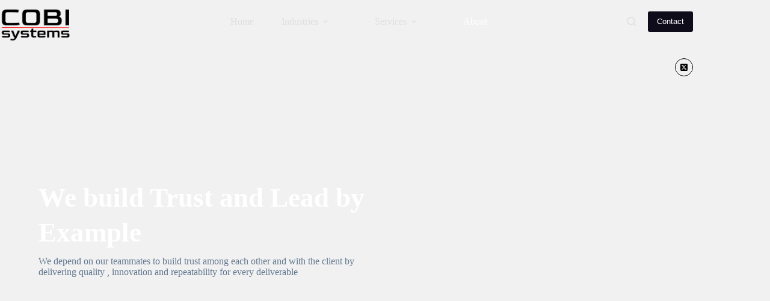

--- FILE ---
content_type: text/html; charset=UTF-8
request_url: https://cobisystems.com/about/
body_size: 17891
content:
<!doctype html>
<html lang="en-US">
<head>
	
	<meta charset="UTF-8">
	<meta name="viewport" content="width=device-width, initial-scale=1, maximum-scale=5, viewport-fit=cover">
	<link rel="profile" href="https://gmpg.org/xfn/11">

	<title>About &#8211; Cobi Systems</title>
<meta name='robots' content='max-image-preview:large' />
	<style>img:is([sizes="auto" i], [sizes^="auto," i]) { contain-intrinsic-size: 3000px 1500px }</style>
	<link rel='dns-prefetch' href='//kit.fontawesome.com' />
<link rel='dns-prefetch' href='//collect.commerce.godaddy.com' />
<link rel='dns-prefetch' href='//fonts.googleapis.com' />
<link rel="alternate" type="application/rss+xml" title="Cobi Systems &raquo; Feed" href="https://cobisystems.com/feed/" />
<link rel="alternate" type="application/rss+xml" title="Cobi Systems &raquo; Comments Feed" href="https://cobisystems.com/comments/feed/" />
<link rel='stylesheet' id='blocksy-dynamic-global-css' href='https://cobisystems.com/wp-content/uploads/blocksy/css/global.css?ver=90127' media='all' />
<link rel='stylesheet' id='stripe-main-styles-css' href='https://cobisystems.com/wp-content/mu-plugins/vendor/godaddy/mwc-core/assets/css/stripe-settings.css' media='all' />
<link rel='stylesheet' id='godaddy-payments-payinperson-main-styles-css' href='https://cobisystems.com/wp-content/mu-plugins/vendor/godaddy/mwc-core/assets/css/pay-in-person-method.css' media='all' />
<link rel='stylesheet' id='ugb-style-css-css' href='https://cobisystems.com/wp-content/plugins/stackable-ultimate-gutenberg-blocks-premium/dist/frontend_blocks.css?ver=3.12.17' media='all' />
<style id='ugb-style-css-inline-css'>
:root {--stk-block-width-default-detected: 1280px;}
</style>
<link rel='stylesheet' id='ugb-style-css-responsive-css' href='https://cobisystems.com/wp-content/plugins/stackable-ultimate-gutenberg-blocks-premium/dist/frontend_blocks_responsive.css?ver=3.12.17' media='all' />
<link rel='stylesheet' id='wp-block-library-css' href='https://cobisystems.com/wp-includes/css/dist/block-library/style.min.css?ver=6.8.3' media='all' />
<link rel='stylesheet' id='ugb-style-css-premium-css' href='https://cobisystems.com/wp-content/plugins/stackable-ultimate-gutenberg-blocks-premium/dist/frontend_blocks__premium_only.css?ver=3.12.17' media='all' />
<style id='font-awesome-svg-styles-default-inline-css'>
.svg-inline--fa {
  display: inline-block;
  height: 1em;
  overflow: visible;
  vertical-align: -.125em;
}
</style>
<link rel='stylesheet' id='font-awesome-svg-styles-css' href='https://cobisystems.com/wp-content/uploads/font-awesome/v6.4.0/css/svg-with-js.css' media='all' />
<style id='font-awesome-svg-styles-inline-css'>
   .wp-block-font-awesome-icon svg::before,
   .wp-rich-text-font-awesome-icon svg::before {content: unset;}
</style>
<style id='global-styles-inline-css'>
:root{--wp--preset--aspect-ratio--square: 1;--wp--preset--aspect-ratio--4-3: 4/3;--wp--preset--aspect-ratio--3-4: 3/4;--wp--preset--aspect-ratio--3-2: 3/2;--wp--preset--aspect-ratio--2-3: 2/3;--wp--preset--aspect-ratio--16-9: 16/9;--wp--preset--aspect-ratio--9-16: 9/16;--wp--preset--color--black: #000000;--wp--preset--color--cyan-bluish-gray: #abb8c3;--wp--preset--color--white: #ffffff;--wp--preset--color--pale-pink: #f78da7;--wp--preset--color--vivid-red: #cf2e2e;--wp--preset--color--luminous-vivid-orange: #ff6900;--wp--preset--color--luminous-vivid-amber: #fcb900;--wp--preset--color--light-green-cyan: #7bdcb5;--wp--preset--color--vivid-green-cyan: #00d084;--wp--preset--color--pale-cyan-blue: #8ed1fc;--wp--preset--color--vivid-cyan-blue: #0693e3;--wp--preset--color--vivid-purple: #9b51e0;--wp--preset--color--palette-color-1: var(--theme-palette-color-1, #62778f);--wp--preset--color--palette-color-2: var(--theme-palette-color-2, #ff0026);--wp--preset--color--palette-color-3: var(--theme-palette-color-3, #62778f);--wp--preset--color--palette-color-4: var(--theme-palette-color-4, #0e0c1b);--wp--preset--color--palette-color-5: var(--theme-palette-color-5, #DFDFE2);--wp--preset--color--palette-color-6: var(--theme-palette-color-6, #F4F4F5);--wp--preset--color--palette-color-7: var(--theme-palette-color-7, #FBFBFB);--wp--preset--color--palette-color-8: var(--theme-palette-color-8, #ffffff);--wp--preset--gradient--vivid-cyan-blue-to-vivid-purple: linear-gradient(135deg,rgba(6,147,227,1) 0%,rgb(155,81,224) 100%);--wp--preset--gradient--light-green-cyan-to-vivid-green-cyan: linear-gradient(135deg,rgb(122,220,180) 0%,rgb(0,208,130) 100%);--wp--preset--gradient--luminous-vivid-amber-to-luminous-vivid-orange: linear-gradient(135deg,rgba(252,185,0,1) 0%,rgba(255,105,0,1) 100%);--wp--preset--gradient--luminous-vivid-orange-to-vivid-red: linear-gradient(135deg,rgba(255,105,0,1) 0%,rgb(207,46,46) 100%);--wp--preset--gradient--very-light-gray-to-cyan-bluish-gray: linear-gradient(135deg,rgb(238,238,238) 0%,rgb(169,184,195) 100%);--wp--preset--gradient--cool-to-warm-spectrum: linear-gradient(135deg,rgb(74,234,220) 0%,rgb(151,120,209) 20%,rgb(207,42,186) 40%,rgb(238,44,130) 60%,rgb(251,105,98) 80%,rgb(254,248,76) 100%);--wp--preset--gradient--blush-light-purple: linear-gradient(135deg,rgb(255,206,236) 0%,rgb(152,150,240) 100%);--wp--preset--gradient--blush-bordeaux: linear-gradient(135deg,rgb(254,205,165) 0%,rgb(254,45,45) 50%,rgb(107,0,62) 100%);--wp--preset--gradient--luminous-dusk: linear-gradient(135deg,rgb(255,203,112) 0%,rgb(199,81,192) 50%,rgb(65,88,208) 100%);--wp--preset--gradient--pale-ocean: linear-gradient(135deg,rgb(255,245,203) 0%,rgb(182,227,212) 50%,rgb(51,167,181) 100%);--wp--preset--gradient--electric-grass: linear-gradient(135deg,rgb(202,248,128) 0%,rgb(113,206,126) 100%);--wp--preset--gradient--midnight: linear-gradient(135deg,rgb(2,3,129) 0%,rgb(40,116,252) 100%);--wp--preset--gradient--juicy-peach: linear-gradient(to right, #ffecd2 0%, #fcb69f 100%);--wp--preset--gradient--young-passion: linear-gradient(to right, #ff8177 0%, #ff867a 0%, #ff8c7f 21%, #f99185 52%, #cf556c 78%, #b12a5b 100%);--wp--preset--gradient--true-sunset: linear-gradient(to right, #fa709a 0%, #fee140 100%);--wp--preset--gradient--morpheus-den: linear-gradient(to top, #30cfd0 0%, #330867 100%);--wp--preset--gradient--plum-plate: linear-gradient(135deg, #667eea 0%, #764ba2 100%);--wp--preset--gradient--aqua-splash: linear-gradient(15deg, #13547a 0%, #80d0c7 100%);--wp--preset--gradient--love-kiss: linear-gradient(to top, #ff0844 0%, #ffb199 100%);--wp--preset--gradient--new-retrowave: linear-gradient(to top, #3b41c5 0%, #a981bb 49%, #ffc8a9 100%);--wp--preset--gradient--plum-bath: linear-gradient(to top, #cc208e 0%, #6713d2 100%);--wp--preset--gradient--high-flight: linear-gradient(to right, #0acffe 0%, #495aff 100%);--wp--preset--gradient--teen-party: linear-gradient(-225deg, #FF057C 0%, #8D0B93 50%, #321575 100%);--wp--preset--gradient--fabled-sunset: linear-gradient(-225deg, #231557 0%, #44107A 29%, #FF1361 67%, #FFF800 100%);--wp--preset--gradient--arielle-smile: radial-gradient(circle 248px at center, #16d9e3 0%, #30c7ec 47%, #46aef7 100%);--wp--preset--gradient--itmeo-branding: linear-gradient(180deg, #2af598 0%, #009efd 100%);--wp--preset--gradient--deep-blue: linear-gradient(to right, #6a11cb 0%, #2575fc 100%);--wp--preset--gradient--strong-bliss: linear-gradient(to right, #f78ca0 0%, #f9748f 19%, #fd868c 60%, #fe9a8b 100%);--wp--preset--gradient--sweet-period: linear-gradient(to top, #3f51b1 0%, #5a55ae 13%, #7b5fac 25%, #8f6aae 38%, #a86aa4 50%, #cc6b8e 62%, #f18271 75%, #f3a469 87%, #f7c978 100%);--wp--preset--gradient--purple-division: linear-gradient(to top, #7028e4 0%, #e5b2ca 100%);--wp--preset--gradient--cold-evening: linear-gradient(to top, #0c3483 0%, #a2b6df 100%, #6b8cce 100%, #a2b6df 100%);--wp--preset--gradient--mountain-rock: linear-gradient(to right, #868f96 0%, #596164 100%);--wp--preset--gradient--desert-hump: linear-gradient(to top, #c79081 0%, #dfa579 100%);--wp--preset--gradient--ethernal-constance: linear-gradient(to top, #09203f 0%, #537895 100%);--wp--preset--gradient--happy-memories: linear-gradient(-60deg, #ff5858 0%, #f09819 100%);--wp--preset--gradient--grown-early: linear-gradient(to top, #0ba360 0%, #3cba92 100%);--wp--preset--gradient--morning-salad: linear-gradient(-225deg, #B7F8DB 0%, #50A7C2 100%);--wp--preset--gradient--night-call: linear-gradient(-225deg, #AC32E4 0%, #7918F2 48%, #4801FF 100%);--wp--preset--gradient--mind-crawl: linear-gradient(-225deg, #473B7B 0%, #3584A7 51%, #30D2BE 100%);--wp--preset--gradient--angel-care: linear-gradient(-225deg, #FFE29F 0%, #FFA99F 48%, #FF719A 100%);--wp--preset--gradient--juicy-cake: linear-gradient(to top, #e14fad 0%, #f9d423 100%);--wp--preset--gradient--rich-metal: linear-gradient(to right, #d7d2cc 0%, #304352 100%);--wp--preset--gradient--mole-hall: linear-gradient(-20deg, #616161 0%, #9bc5c3 100%);--wp--preset--gradient--cloudy-knoxville: linear-gradient(120deg, #fdfbfb 0%, #ebedee 100%);--wp--preset--gradient--soft-grass: linear-gradient(to top, #c1dfc4 0%, #deecdd 100%);--wp--preset--gradient--saint-petersburg: linear-gradient(135deg, #f5f7fa 0%, #c3cfe2 100%);--wp--preset--gradient--everlasting-sky: linear-gradient(135deg, #fdfcfb 0%, #e2d1c3 100%);--wp--preset--gradient--kind-steel: linear-gradient(-20deg, #e9defa 0%, #fbfcdb 100%);--wp--preset--gradient--over-sun: linear-gradient(60deg, #abecd6 0%, #fbed96 100%);--wp--preset--gradient--premium-white: linear-gradient(to top, #d5d4d0 0%, #d5d4d0 1%, #eeeeec 31%, #efeeec 75%, #e9e9e7 100%);--wp--preset--gradient--clean-mirror: linear-gradient(45deg, #93a5cf 0%, #e4efe9 100%);--wp--preset--gradient--wild-apple: linear-gradient(to top, #d299c2 0%, #fef9d7 100%);--wp--preset--gradient--snow-again: linear-gradient(to top, #e6e9f0 0%, #eef1f5 100%);--wp--preset--gradient--confident-cloud: linear-gradient(to top, #dad4ec 0%, #dad4ec 1%, #f3e7e9 100%);--wp--preset--gradient--glass-water: linear-gradient(to top, #dfe9f3 0%, white 100%);--wp--preset--gradient--perfect-white: linear-gradient(-225deg, #E3FDF5 0%, #FFE6FA 100%);--wp--preset--font-size--small: 13px;--wp--preset--font-size--medium: 20px;--wp--preset--font-size--large: clamp(22px, 1.375rem + ((1vw - 3.2px) * 0.625), 30px);--wp--preset--font-size--x-large: clamp(30px, 1.875rem + ((1vw - 3.2px) * 1.563), 50px);--wp--preset--font-size--xx-large: clamp(45px, 2.813rem + ((1vw - 3.2px) * 2.734), 80px);--wp--preset--spacing--20: 0.44rem;--wp--preset--spacing--30: 0.67rem;--wp--preset--spacing--40: 1rem;--wp--preset--spacing--50: 1.5rem;--wp--preset--spacing--60: 2.25rem;--wp--preset--spacing--70: 3.38rem;--wp--preset--spacing--80: 5.06rem;--wp--preset--shadow--natural: 6px 6px 9px rgba(0, 0, 0, 0.2);--wp--preset--shadow--deep: 12px 12px 50px rgba(0, 0, 0, 0.4);--wp--preset--shadow--sharp: 6px 6px 0px rgba(0, 0, 0, 0.2);--wp--preset--shadow--outlined: 6px 6px 0px -3px rgba(255, 255, 255, 1), 6px 6px rgba(0, 0, 0, 1);--wp--preset--shadow--crisp: 6px 6px 0px rgba(0, 0, 0, 1);}:root { --wp--style--global--content-size: var(--theme-block-max-width);--wp--style--global--wide-size: var(--theme-block-wide-max-width); }:where(body) { margin: 0; }.wp-site-blocks > .alignleft { float: left; margin-right: 2em; }.wp-site-blocks > .alignright { float: right; margin-left: 2em; }.wp-site-blocks > .aligncenter { justify-content: center; margin-left: auto; margin-right: auto; }:where(.wp-site-blocks) > * { margin-block-start: var(--theme-content-spacing); margin-block-end: 0; }:where(.wp-site-blocks) > :first-child { margin-block-start: 0; }:where(.wp-site-blocks) > :last-child { margin-block-end: 0; }:root { --wp--style--block-gap: var(--theme-content-spacing); }:root :where(.is-layout-flow) > :first-child{margin-block-start: 0;}:root :where(.is-layout-flow) > :last-child{margin-block-end: 0;}:root :where(.is-layout-flow) > *{margin-block-start: var(--theme-content-spacing);margin-block-end: 0;}:root :where(.is-layout-constrained) > :first-child{margin-block-start: 0;}:root :where(.is-layout-constrained) > :last-child{margin-block-end: 0;}:root :where(.is-layout-constrained) > *{margin-block-start: var(--theme-content-spacing);margin-block-end: 0;}:root :where(.is-layout-flex){gap: var(--theme-content-spacing);}:root :where(.is-layout-grid){gap: var(--theme-content-spacing);}.is-layout-flow > .alignleft{float: left;margin-inline-start: 0;margin-inline-end: 2em;}.is-layout-flow > .alignright{float: right;margin-inline-start: 2em;margin-inline-end: 0;}.is-layout-flow > .aligncenter{margin-left: auto !important;margin-right: auto !important;}.is-layout-constrained > .alignleft{float: left;margin-inline-start: 0;margin-inline-end: 2em;}.is-layout-constrained > .alignright{float: right;margin-inline-start: 2em;margin-inline-end: 0;}.is-layout-constrained > .aligncenter{margin-left: auto !important;margin-right: auto !important;}.is-layout-constrained > :where(:not(.alignleft):not(.alignright):not(.alignfull)){max-width: var(--wp--style--global--content-size);margin-left: auto !important;margin-right: auto !important;}.is-layout-constrained > .alignwide{max-width: var(--wp--style--global--wide-size);}body .is-layout-flex{display: flex;}.is-layout-flex{flex-wrap: wrap;align-items: center;}.is-layout-flex > :is(*, div){margin: 0;}body .is-layout-grid{display: grid;}.is-layout-grid > :is(*, div){margin: 0;}body{padding-top: 0px;padding-right: 0px;padding-bottom: 0px;padding-left: 0px;}.has-black-color{color: var(--wp--preset--color--black) !important;}.has-cyan-bluish-gray-color{color: var(--wp--preset--color--cyan-bluish-gray) !important;}.has-white-color{color: var(--wp--preset--color--white) !important;}.has-pale-pink-color{color: var(--wp--preset--color--pale-pink) !important;}.has-vivid-red-color{color: var(--wp--preset--color--vivid-red) !important;}.has-luminous-vivid-orange-color{color: var(--wp--preset--color--luminous-vivid-orange) !important;}.has-luminous-vivid-amber-color{color: var(--wp--preset--color--luminous-vivid-amber) !important;}.has-light-green-cyan-color{color: var(--wp--preset--color--light-green-cyan) !important;}.has-vivid-green-cyan-color{color: var(--wp--preset--color--vivid-green-cyan) !important;}.has-pale-cyan-blue-color{color: var(--wp--preset--color--pale-cyan-blue) !important;}.has-vivid-cyan-blue-color{color: var(--wp--preset--color--vivid-cyan-blue) !important;}.has-vivid-purple-color{color: var(--wp--preset--color--vivid-purple) !important;}.has-palette-color-1-color{color: var(--wp--preset--color--palette-color-1) !important;}.has-palette-color-2-color{color: var(--wp--preset--color--palette-color-2) !important;}.has-palette-color-3-color{color: var(--wp--preset--color--palette-color-3) !important;}.has-palette-color-4-color{color: var(--wp--preset--color--palette-color-4) !important;}.has-palette-color-5-color{color: var(--wp--preset--color--palette-color-5) !important;}.has-palette-color-6-color{color: var(--wp--preset--color--palette-color-6) !important;}.has-palette-color-7-color{color: var(--wp--preset--color--palette-color-7) !important;}.has-palette-color-8-color{color: var(--wp--preset--color--palette-color-8) !important;}.has-black-background-color{background-color: var(--wp--preset--color--black) !important;}.has-cyan-bluish-gray-background-color{background-color: var(--wp--preset--color--cyan-bluish-gray) !important;}.has-white-background-color{background-color: var(--wp--preset--color--white) !important;}.has-pale-pink-background-color{background-color: var(--wp--preset--color--pale-pink) !important;}.has-vivid-red-background-color{background-color: var(--wp--preset--color--vivid-red) !important;}.has-luminous-vivid-orange-background-color{background-color: var(--wp--preset--color--luminous-vivid-orange) !important;}.has-luminous-vivid-amber-background-color{background-color: var(--wp--preset--color--luminous-vivid-amber) !important;}.has-light-green-cyan-background-color{background-color: var(--wp--preset--color--light-green-cyan) !important;}.has-vivid-green-cyan-background-color{background-color: var(--wp--preset--color--vivid-green-cyan) !important;}.has-pale-cyan-blue-background-color{background-color: var(--wp--preset--color--pale-cyan-blue) !important;}.has-vivid-cyan-blue-background-color{background-color: var(--wp--preset--color--vivid-cyan-blue) !important;}.has-vivid-purple-background-color{background-color: var(--wp--preset--color--vivid-purple) !important;}.has-palette-color-1-background-color{background-color: var(--wp--preset--color--palette-color-1) !important;}.has-palette-color-2-background-color{background-color: var(--wp--preset--color--palette-color-2) !important;}.has-palette-color-3-background-color{background-color: var(--wp--preset--color--palette-color-3) !important;}.has-palette-color-4-background-color{background-color: var(--wp--preset--color--palette-color-4) !important;}.has-palette-color-5-background-color{background-color: var(--wp--preset--color--palette-color-5) !important;}.has-palette-color-6-background-color{background-color: var(--wp--preset--color--palette-color-6) !important;}.has-palette-color-7-background-color{background-color: var(--wp--preset--color--palette-color-7) !important;}.has-palette-color-8-background-color{background-color: var(--wp--preset--color--palette-color-8) !important;}.has-black-border-color{border-color: var(--wp--preset--color--black) !important;}.has-cyan-bluish-gray-border-color{border-color: var(--wp--preset--color--cyan-bluish-gray) !important;}.has-white-border-color{border-color: var(--wp--preset--color--white) !important;}.has-pale-pink-border-color{border-color: var(--wp--preset--color--pale-pink) !important;}.has-vivid-red-border-color{border-color: var(--wp--preset--color--vivid-red) !important;}.has-luminous-vivid-orange-border-color{border-color: var(--wp--preset--color--luminous-vivid-orange) !important;}.has-luminous-vivid-amber-border-color{border-color: var(--wp--preset--color--luminous-vivid-amber) !important;}.has-light-green-cyan-border-color{border-color: var(--wp--preset--color--light-green-cyan) !important;}.has-vivid-green-cyan-border-color{border-color: var(--wp--preset--color--vivid-green-cyan) !important;}.has-pale-cyan-blue-border-color{border-color: var(--wp--preset--color--pale-cyan-blue) !important;}.has-vivid-cyan-blue-border-color{border-color: var(--wp--preset--color--vivid-cyan-blue) !important;}.has-vivid-purple-border-color{border-color: var(--wp--preset--color--vivid-purple) !important;}.has-palette-color-1-border-color{border-color: var(--wp--preset--color--palette-color-1) !important;}.has-palette-color-2-border-color{border-color: var(--wp--preset--color--palette-color-2) !important;}.has-palette-color-3-border-color{border-color: var(--wp--preset--color--palette-color-3) !important;}.has-palette-color-4-border-color{border-color: var(--wp--preset--color--palette-color-4) !important;}.has-palette-color-5-border-color{border-color: var(--wp--preset--color--palette-color-5) !important;}.has-palette-color-6-border-color{border-color: var(--wp--preset--color--palette-color-6) !important;}.has-palette-color-7-border-color{border-color: var(--wp--preset--color--palette-color-7) !important;}.has-palette-color-8-border-color{border-color: var(--wp--preset--color--palette-color-8) !important;}.has-vivid-cyan-blue-to-vivid-purple-gradient-background{background: var(--wp--preset--gradient--vivid-cyan-blue-to-vivid-purple) !important;}.has-light-green-cyan-to-vivid-green-cyan-gradient-background{background: var(--wp--preset--gradient--light-green-cyan-to-vivid-green-cyan) !important;}.has-luminous-vivid-amber-to-luminous-vivid-orange-gradient-background{background: var(--wp--preset--gradient--luminous-vivid-amber-to-luminous-vivid-orange) !important;}.has-luminous-vivid-orange-to-vivid-red-gradient-background{background: var(--wp--preset--gradient--luminous-vivid-orange-to-vivid-red) !important;}.has-very-light-gray-to-cyan-bluish-gray-gradient-background{background: var(--wp--preset--gradient--very-light-gray-to-cyan-bluish-gray) !important;}.has-cool-to-warm-spectrum-gradient-background{background: var(--wp--preset--gradient--cool-to-warm-spectrum) !important;}.has-blush-light-purple-gradient-background{background: var(--wp--preset--gradient--blush-light-purple) !important;}.has-blush-bordeaux-gradient-background{background: var(--wp--preset--gradient--blush-bordeaux) !important;}.has-luminous-dusk-gradient-background{background: var(--wp--preset--gradient--luminous-dusk) !important;}.has-pale-ocean-gradient-background{background: var(--wp--preset--gradient--pale-ocean) !important;}.has-electric-grass-gradient-background{background: var(--wp--preset--gradient--electric-grass) !important;}.has-midnight-gradient-background{background: var(--wp--preset--gradient--midnight) !important;}.has-juicy-peach-gradient-background{background: var(--wp--preset--gradient--juicy-peach) !important;}.has-young-passion-gradient-background{background: var(--wp--preset--gradient--young-passion) !important;}.has-true-sunset-gradient-background{background: var(--wp--preset--gradient--true-sunset) !important;}.has-morpheus-den-gradient-background{background: var(--wp--preset--gradient--morpheus-den) !important;}.has-plum-plate-gradient-background{background: var(--wp--preset--gradient--plum-plate) !important;}.has-aqua-splash-gradient-background{background: var(--wp--preset--gradient--aqua-splash) !important;}.has-love-kiss-gradient-background{background: var(--wp--preset--gradient--love-kiss) !important;}.has-new-retrowave-gradient-background{background: var(--wp--preset--gradient--new-retrowave) !important;}.has-plum-bath-gradient-background{background: var(--wp--preset--gradient--plum-bath) !important;}.has-high-flight-gradient-background{background: var(--wp--preset--gradient--high-flight) !important;}.has-teen-party-gradient-background{background: var(--wp--preset--gradient--teen-party) !important;}.has-fabled-sunset-gradient-background{background: var(--wp--preset--gradient--fabled-sunset) !important;}.has-arielle-smile-gradient-background{background: var(--wp--preset--gradient--arielle-smile) !important;}.has-itmeo-branding-gradient-background{background: var(--wp--preset--gradient--itmeo-branding) !important;}.has-deep-blue-gradient-background{background: var(--wp--preset--gradient--deep-blue) !important;}.has-strong-bliss-gradient-background{background: var(--wp--preset--gradient--strong-bliss) !important;}.has-sweet-period-gradient-background{background: var(--wp--preset--gradient--sweet-period) !important;}.has-purple-division-gradient-background{background: var(--wp--preset--gradient--purple-division) !important;}.has-cold-evening-gradient-background{background: var(--wp--preset--gradient--cold-evening) !important;}.has-mountain-rock-gradient-background{background: var(--wp--preset--gradient--mountain-rock) !important;}.has-desert-hump-gradient-background{background: var(--wp--preset--gradient--desert-hump) !important;}.has-ethernal-constance-gradient-background{background: var(--wp--preset--gradient--ethernal-constance) !important;}.has-happy-memories-gradient-background{background: var(--wp--preset--gradient--happy-memories) !important;}.has-grown-early-gradient-background{background: var(--wp--preset--gradient--grown-early) !important;}.has-morning-salad-gradient-background{background: var(--wp--preset--gradient--morning-salad) !important;}.has-night-call-gradient-background{background: var(--wp--preset--gradient--night-call) !important;}.has-mind-crawl-gradient-background{background: var(--wp--preset--gradient--mind-crawl) !important;}.has-angel-care-gradient-background{background: var(--wp--preset--gradient--angel-care) !important;}.has-juicy-cake-gradient-background{background: var(--wp--preset--gradient--juicy-cake) !important;}.has-rich-metal-gradient-background{background: var(--wp--preset--gradient--rich-metal) !important;}.has-mole-hall-gradient-background{background: var(--wp--preset--gradient--mole-hall) !important;}.has-cloudy-knoxville-gradient-background{background: var(--wp--preset--gradient--cloudy-knoxville) !important;}.has-soft-grass-gradient-background{background: var(--wp--preset--gradient--soft-grass) !important;}.has-saint-petersburg-gradient-background{background: var(--wp--preset--gradient--saint-petersburg) !important;}.has-everlasting-sky-gradient-background{background: var(--wp--preset--gradient--everlasting-sky) !important;}.has-kind-steel-gradient-background{background: var(--wp--preset--gradient--kind-steel) !important;}.has-over-sun-gradient-background{background: var(--wp--preset--gradient--over-sun) !important;}.has-premium-white-gradient-background{background: var(--wp--preset--gradient--premium-white) !important;}.has-clean-mirror-gradient-background{background: var(--wp--preset--gradient--clean-mirror) !important;}.has-wild-apple-gradient-background{background: var(--wp--preset--gradient--wild-apple) !important;}.has-snow-again-gradient-background{background: var(--wp--preset--gradient--snow-again) !important;}.has-confident-cloud-gradient-background{background: var(--wp--preset--gradient--confident-cloud) !important;}.has-glass-water-gradient-background{background: var(--wp--preset--gradient--glass-water) !important;}.has-perfect-white-gradient-background{background: var(--wp--preset--gradient--perfect-white) !important;}.has-small-font-size{font-size: var(--wp--preset--font-size--small) !important;}.has-medium-font-size{font-size: var(--wp--preset--font-size--medium) !important;}.has-large-font-size{font-size: var(--wp--preset--font-size--large) !important;}.has-x-large-font-size{font-size: var(--wp--preset--font-size--x-large) !important;}.has-xx-large-font-size{font-size: var(--wp--preset--font-size--xx-large) !important;}
:root :where(.wp-block-pullquote){font-size: clamp(0.984em, 0.984rem + ((1vw - 0.2em) * 0.645), 1.5em);line-height: 1.6;}
</style>
<style id='woocommerce-inline-inline-css'>
.woocommerce form .form-row .required { visibility: visible; }
</style>
<link rel='stylesheet' id='wp-components-css' href='https://cobisystems.com/wp-includes/css/dist/components/style.min.css?ver=6.8.3' media='all' />
<link rel='stylesheet' id='godaddy-styles-css' href='https://cobisystems.com/wp-content/mu-plugins/vendor/wpex/godaddy-launch/includes/Dependencies/GoDaddy/Styles/build/latest.css?ver=2.0.2' media='all' />
<link rel='stylesheet' id='parent-style-css' href='https://cobisystems.com/wp-content/themes/blocksy/style.css?ver=6.8.3' media='all' />
<link rel='stylesheet' id='ct-main-styles-css' href='https://cobisystems.com/wp-content/themes/blocksy/static/bundle/main.min.css?ver=2.1.25' media='all' />
<link rel='stylesheet' id='ct-woocommerce-styles-css' href='https://cobisystems.com/wp-content/themes/blocksy/static/bundle/woocommerce.min.css?ver=2.1.25' media='all' />
<link rel='stylesheet' id='blocksy-fonts-font-source-google-css' href='https://fonts.googleapis.com/css2?family=Raleway:wght@500&#038;display=swap' media='all' />
<link rel='stylesheet' id='ct-stackable-styles-css' href='https://cobisystems.com/wp-content/themes/blocksy/static/bundle/stackable.min.css?ver=2.1.25' media='all' />
<link rel='stylesheet' id='ct-wpforms-styles-css' href='https://cobisystems.com/wp-content/themes/blocksy/static/bundle/wpforms.min.css?ver=2.1.25' media='all' />
<link rel='stylesheet' id='mwc-payments-payment-form-css' href='https://cobisystems.com/wp-content/mu-plugins/vendor/godaddy/mwc-core/assets/css/payment-form.css' media='all' />
<script src="https://cobisystems.com/wp-includes/js/jquery/jquery.min.js?ver=3.7.1" id="jquery-core-js"></script>
<script src="https://cobisystems.com/wp-includes/js/jquery/jquery-migrate.min.js?ver=3.4.1" id="jquery-migrate-js"></script>
<script src="https://cobisystems.com/wp-content/plugins/woocommerce/assets/js/jquery-blockui/jquery.blockUI.min.js?ver=2.7.0-wc.10.4.3" id="wc-jquery-blockui-js" defer data-wp-strategy="defer"></script>
<script id="wc-add-to-cart-js-extra">
var wc_add_to_cart_params = {"ajax_url":"\/wp-admin\/admin-ajax.php","wc_ajax_url":"\/?wc-ajax=%%endpoint%%","i18n_view_cart":"View cart","cart_url":"https:\/\/cobisystems.com\/my-cart\/","is_cart":"","cart_redirect_after_add":"no"};
</script>
<script src="https://cobisystems.com/wp-content/plugins/woocommerce/assets/js/frontend/add-to-cart.min.js?ver=10.4.3" id="wc-add-to-cart-js" defer data-wp-strategy="defer"></script>
<script src="https://cobisystems.com/wp-content/plugins/woocommerce/assets/js/js-cookie/js.cookie.min.js?ver=2.1.4-wc.10.4.3" id="wc-js-cookie-js" defer data-wp-strategy="defer"></script>
<script id="woocommerce-js-extra">
var woocommerce_params = {"ajax_url":"\/wp-admin\/admin-ajax.php","wc_ajax_url":"\/?wc-ajax=%%endpoint%%","i18n_password_show":"Show password","i18n_password_hide":"Hide password"};
</script>
<script src="https://cobisystems.com/wp-content/plugins/woocommerce/assets/js/frontend/woocommerce.min.js?ver=10.4.3" id="woocommerce-js" defer data-wp-strategy="defer"></script>
<script defer crossorigin="anonymous" src="https://kit.fontawesome.com/9dd006a720.js" id="font-awesome-official-js"></script>
<script src="https://collect.commerce.godaddy.com/sdk.js" id="poynt-collect-sdk-js"></script>
<script id="mwc-payments-poynt-payment-form-js-extra">
var poyntPaymentFormI18n = {"errorMessages":{"genericError":"An error occurred, please try again or try an alternate form of payment.","missingCardDetails":"Missing card details.","missingBillingDetails":"Missing billing details."}};
</script>
<script src="https://cobisystems.com/wp-content/mu-plugins/vendor/godaddy/mwc-core/assets/js/payments/frontend/poynt.js" id="mwc-payments-poynt-payment-form-js"></script>
<link rel="https://api.w.org/" href="https://cobisystems.com/wp-json/" /><link rel="alternate" title="JSON" type="application/json" href="https://cobisystems.com/wp-json/wp/v2/pages/607" /><link rel="EditURI" type="application/rsd+xml" title="RSD" href="https://cobisystems.com/xmlrpc.php?rsd" />
<link rel="canonical" href="https://cobisystems.com/about/" />
<link rel='shortlink' href='https://cobisystems.com/?p=607' />
<link rel="alternate" title="oEmbed (JSON)" type="application/json+oembed" href="https://cobisystems.com/wp-json/oembed/1.0/embed?url=https%3A%2F%2Fcobisystems.com%2Fabout%2F" />
<link rel="alternate" title="oEmbed (XML)" type="text/xml+oembed" href="https://cobisystems.com/wp-json/oembed/1.0/embed?url=https%3A%2F%2Fcobisystems.com%2Fabout%2F&#038;format=xml" />
<noscript><link rel='stylesheet' href='https://cobisystems.com/wp-content/themes/blocksy/static/bundle/no-scripts.min.css' type='text/css'></noscript>
<style id="ct-main-styles-inline-css">[data-header*="type-1"] {--has-transparent-header:1;}</style>
	<noscript><style>.woocommerce-product-gallery{ opacity: 1 !important; }</style></noscript>
	
<style class="stk-block-styles">.stk-51b2b12 .stk--block-align-51b2b12,.stk-e84acda .stk--block-align-e84acda,.stk-30b6a6a .stk--block-align-30b6a6a{align-items:center !important}.stk-51b2b12{background-image:url(http://localhost:8090/wp-content/uploads/2020/08/ryota-nagasaka-w_5TUm7Xa00-unsplash2.jpg) !important;background-position:bottom center !important;background-repeat:no-repeat !important;background-size:cover !important;padding-top:300px !important;padding-bottom:200px !important;margin-bottom:0px !important}.stk-51b2b12-column{--stk-column-gap:35px !important;row-gap:35px !important}.stk-3a43e6b-container,.stk-0e2597c-container,.stk-cfe225c-container,.stk-fb8865e-container,.stk-673b59e-container,.stk-ea81aec-container,.stk-7f5ced8-container,.stk-51f7c33-container,.stk-b7d2362-container,.stk-eebbf10-container,.stk-6ddbaf2-container{margin-top:0px !important;margin-right:0px !important;margin-bottom:0px !important;margin-left:0px !important}.stk-7225c59,.stk-ffbc5d6,.stk-cb9821c,.stk-55258a6,.stk-b6ac611,.stk-220e5eb,.stk-9852c0c,.stk-b4df2b4,.stk-506b9f8,.stk-6b0ce0d,.stk-31be54a,.stk-f7971ba,.stk-8054442{margin-bottom:10px !important}.stk-7225c59 .stk-block-heading__text{font-size:45px !important;color:var(--theme-palette-color-8,#ffffff) !important;line-height:1.3em !important;font-weight:800 !important}:is(.stk-81505a5, .stk-7e574b6) .stk-block-text__text{color:var(--theme-palette-color-8,#ffffff) !important}.stk-a8b5a28,.stk-9437042,.stk-38f4421,.stk-bf33017{height:130px !important}.stk-e84acda,.stk-30b6a6a{margin-bottom:0px !important}.stk-e84acda-column{--stk-column-gap:50px !important;row-gap:50px !important}.stk-4ead935,.stk-5f755c1{margin-bottom:20px !important}.stk-4ead935 .stk-block-heading__text{font-size:25px !important;color:var(--theme-palette-color-2,#E84855) !important}.stk-c5b9e13,.stk-4c6e287{margin-bottom:30px !important}.stk-c5b9e13 hr.stk-block-divider__hr{background:var(u002du002dtheme-palette-color-1,#7456f1) !important;height:3px !important;width:100% !important}.stk-84cd38e-column,.stk-3b607ac-column{--stk-column-gap:30px !important;row-gap:30px !important}:is(.stk-cb9821c, .stk-55258a6, .stk-b6ac611, .stk-220e5eb, .stk-9852c0c, .stk-b4df2b4, .stk-506b9f8, .stk-6b0ce0d, .stk-31be54a, .stk-f7971ba) .stk-block-heading__text{font-size:20px !important;color:var(--theme-palette-color-2,#E84855) !important}.stk-117410e{margin-bottom:11px !important}.stk-30b6a6a-column{--stk-column-gap:80px !important;row-gap:80px !important}.stk-5f755c1 .stk-block-heading__text{font-size:45px !important;color:var(--theme-palette-color-3,#475671) !important;line-height:1.3em !important;font-weight:800 !important}:is(.stk-43c9604, .stk-dcbb95c, .stk-b285ed7, .stk-8033efc, .stk-ca70004, .stk-3b5c55c, .stk-748880b) .stk-block-text__text{color:var(--theme-palette-color-3,#4d5d6d) !important}.stk-810dd72,.stk-7e574b6{margin-bottom:40px !important}:is(.stk-7e4c0eb, .stk-f63b751) .stk-button{padding-top:12px !important;padding-right:30px !important;padding-bottom:12px !important;padding-left:30px !important}.stk-80ce3af{background-color:#ffffff !important;margin-bottom:0px !important}.stk-80ce3af:before{background-image:linear-gradient(180deg,#ffffff 50%,var(--theme-palette-color-4,#102136) 50%) !important}.stk-6ddbaf2{background-image:url(http://localhost:8090/wp-content/uploads/2020/08/campaign-creators-qCi_MzVODoU-unsplash.jpg) !important;border-radius:10px !important;overflow:hidden !important;padding-top:100px !important;padding-right:300px !important;padding-bottom:100px !important;padding-left:300px !important}.stk-8054442 .stk-block-heading__text{color:var(--theme-palette-color-8,#ffffff) !important;font-weight:800 !important}:where(.stk-hover-parent:hover,.stk-hover-parent.stk--is-hovered) :is(.stk-43c9604, .stk-dcbb95c, .stk-b285ed7, .stk-8033efc, .stk-ca70004, .stk-3b5c55c, .stk-748880b) .stk-block-text__text{color:var(--theme-palette-color-6,#F3F5F7) !important}@media screen and (min-width:768px){.stk-3a43e6b,.stk-0e2597c{flex:1 1 calc(50% - var(--stk-column-gap,0px) * 1 / 2 ) !important}.stk-cfe225c{flex:1 1 calc(44.5% - var(--stk-column-gap,0px) * 1 / 2 ) !important}.stk-fb8865e{flex:1 1 calc(55.5% - var(--stk-column-gap,0px) * 1 / 2 ) !important}.stk-7f5ced8{flex:1 1 calc(42% - var(--stk-column-gap,0px) * 1 / 2 ) !important}.stk-51f7c33{flex:1 1 calc(58% - var(--stk-column-gap,0px) * 1 / 2 ) !important}}@media screen and (min-width:768px) and (max-width:1023px){.stk-3a43e6b{flex:0 1 calc(55% - var(--stk-column-gap,0px) * 1 / 2 ) !important}.stk-0e2597c{flex:0 1 calc(45% - var(--stk-column-gap,0px) * 1 / 2 ) !important}.stk-cfe225c{flex:0 1 calc(40% - var(--stk-column-gap,0px) * 1 / 2 ) !important}.stk-fb8865e{flex:0 1 calc(60% - var(--stk-column-gap,0px) * 1 / 2 ) !important}.stk-7f5ced8,.stk-51f7c33{flex:0 1 calc(100% - var(--stk-column-gap,0px) * 0 / 1 ) !important}}@media screen and (max-width:1023px){.stk-51b2b12{padding-top:250px !important;padding-bottom:150px !important}:is(.stk-7225c59, .stk-5f755c1) .stk-block-heading__text{font-size:40px !important}.stk-a8b5a28,.stk-9437042,.stk-38f4421,.stk-bf33017{height:70px !important}.stk-e84acda-column{--stk-column-gap:30px !important}.stk-4ead935 .stk-block-heading__text{font-size:25px !important}:is(.stk-cb9821c, .stk-55258a6, .stk-b6ac611, .stk-220e5eb, .stk-9852c0c, .stk-b4df2b4, .stk-506b9f8, .stk-6b0ce0d, .stk-31be54a, .stk-f7971ba) .stk-block-heading__text{font-size:20px !important}.stk-6ddbaf2{padding-top:80px !important;padding-right:150px !important;padding-bottom:80px !important;padding-left:150px !important}}@media screen and (max-width:767px){.stk-51b2b12{padding-top:150px !important;padding-bottom:100px !important}:is(.stk-7225c59, .stk-5f755c1) .stk-block-heading__text{font-size:30px !important}.stk-6ddbaf2{padding-top:60px !important;padding-right:50px !important;padding-bottom:60px !important;padding-left:50px !important}.stk-8054442 .stk-block-heading__text{font-size:25px !important}}</style><link rel="icon" href="https://cobisystems.com/wp-content/uploads/2023/05/cropped-favicon-32x32.png" sizes="32x32" />
<link rel="icon" href="https://cobisystems.com/wp-content/uploads/2023/05/cropped-favicon-192x192.png" sizes="192x192" />
<link rel="apple-touch-icon" href="https://cobisystems.com/wp-content/uploads/2023/05/cropped-favicon-180x180.png" />
<meta name="msapplication-TileImage" content="https://cobisystems.com/wp-content/uploads/2023/05/cropped-favicon-270x270.png" />
		<style id="wp-custom-css">
			/* video button heart beat */
.ct-pulse 
{ border-radius: 50%; -webkit-animation:pulse 2s ease-out infinite; animation:pulse 2s  ease-out infinite }
@keyframes pulse { 
0% { box-shadow: 0 0 0 0 rgba(255, 255, 255, .8); }
80% { box-shadow: 0 0 0 30px rgba(255, 255, 255, 0); }
}		</style>
			</head>


<body class="wp-singular page-template-default page page-id-607 wp-custom-logo wp-embed-responsive wp-theme-blocksy wp-child-theme-blocksy-child theme-blocksy stk--is-blocksy-theme woocommerce-no-js" data-link="type-2" data-prefix="single_page" data-header="type-1:sticky" data-footer="type-1" itemscope="itemscope" itemtype="https://schema.org/WebPage">

<a class="skip-link screen-reader-text" href="#main">Skip to content</a><div class="ct-drawer-canvas" data-location="start">
		<div id="search-modal" class="ct-panel" data-behaviour="modal" role="dialog" aria-label="Search modal" inert>
			<div class="ct-panel-actions">
				<button class="ct-toggle-close" data-type="type-1" aria-label="Close search modal">
					<svg class="ct-icon" width="12" height="12" viewBox="0 0 15 15"><path d="M1 15a1 1 0 01-.71-.29 1 1 0 010-1.41l5.8-5.8-5.8-5.8A1 1 0 011.7.29l5.8 5.8 5.8-5.8a1 1 0 011.41 1.41l-5.8 5.8 5.8 5.8a1 1 0 01-1.41 1.41l-5.8-5.8-5.8 5.8A1 1 0 011 15z"/></svg>				</button>
			</div>

			<div class="ct-panel-content">
				

<form role="search" method="get" class="ct-search-form"  action="https://cobisystems.com/" aria-haspopup="listbox" data-live-results="thumbs">

	<input
		type="search" class="modal-field"		placeholder="Search"
		value=""
		name="s"
		autocomplete="off"
		title="Search for..."
		aria-label="Search for..."
			>

	<div class="ct-search-form-controls">
		
		<button type="submit" class="wp-element-button" data-button="icon" aria-label="Search button">
			<svg class="ct-icon ct-search-button-content" aria-hidden="true" width="15" height="15" viewBox="0 0 15 15"><path d="M14.8,13.7L12,11c0.9-1.2,1.5-2.6,1.5-4.2c0-3.7-3-6.8-6.8-6.8S0,3,0,6.8s3,6.8,6.8,6.8c1.6,0,3.1-0.6,4.2-1.5l2.8,2.8c0.1,0.1,0.3,0.2,0.5,0.2s0.4-0.1,0.5-0.2C15.1,14.5,15.1,14,14.8,13.7z M1.5,6.8c0-2.9,2.4-5.2,5.2-5.2S12,3.9,12,6.8S9.6,12,6.8,12S1.5,9.6,1.5,6.8z"/></svg>
			<span class="ct-ajax-loader">
				<svg viewBox="0 0 24 24">
					<circle cx="12" cy="12" r="10" opacity="0.2" fill="none" stroke="currentColor" stroke-miterlimit="10" stroke-width="2"/>

					<path d="m12,2c5.52,0,10,4.48,10,10" fill="none" stroke="currentColor" stroke-linecap="round" stroke-miterlimit="10" stroke-width="2">
						<animateTransform
							attributeName="transform"
							attributeType="XML"
							type="rotate"
							dur="0.6s"
							from="0 12 12"
							to="360 12 12"
							repeatCount="indefinite"
						/>
					</path>
				</svg>
			</span>
		</button>

		
		
		

			</div>

			<div class="screen-reader-text" aria-live="polite" role="status">
			No results		</div>
	
</form>


			</div>
		</div>

		<div id="offcanvas" class="ct-panel ct-header" data-behaviour="right-side" role="dialog" aria-label="Offcanvas modal" inert=""><div class="ct-panel-inner">
		<div class="ct-panel-actions">
			
			<button class="ct-toggle-close" data-type="type-1" aria-label="Close drawer">
				<svg class="ct-icon" width="12" height="12" viewBox="0 0 15 15"><path d="M1 15a1 1 0 01-.71-.29 1 1 0 010-1.41l5.8-5.8-5.8-5.8A1 1 0 011.7.29l5.8 5.8 5.8-5.8a1 1 0 011.41 1.41l-5.8 5.8 5.8 5.8a1 1 0 01-1.41 1.41l-5.8-5.8-5.8 5.8A1 1 0 011 15z"/></svg>
			</button>
		</div>
		<div class="ct-panel-content" data-device="desktop"><div class="ct-panel-content-inner"></div></div><div class="ct-panel-content" data-device="mobile"><div class="ct-panel-content-inner">
<a href="https://cobisystems.com/" class="site-logo-container" data-id="offcanvas-logo" rel="home" itemprop="url">
			<img width="265" height="152" src="https://cobisystems.com/wp-content/uploads/2023/05/cobi_logo_white.png" class="default-logo" alt="Cobi Systems" decoding="async" />	</a>


<nav
	class="mobile-menu menu-container has-submenu"
	data-id="mobile-menu" data-interaction="click" data-toggle-type="type-1" data-submenu-dots="yes"	aria-label="Main Menu">

	<ul id="menu-main-menu-1" class=""><li class="menu-item menu-item-type-post_type menu-item-object-page menu-item-home menu-item-679"><a href="https://cobisystems.com/" class="ct-menu-link">Home</a></li>
<li class="menu-item menu-item-type-post_type menu-item-object-page menu-item-has-children menu-item-721"><span class="ct-sub-menu-parent"><a href="https://cobisystems.com/industries/" class="ct-menu-link">Industries</a><button class="ct-toggle-dropdown-mobile" aria-label="Expand dropdown menu" aria-haspopup="true" aria-expanded="false"><svg class="ct-icon toggle-icon-1" width="15" height="15" viewBox="0 0 15 15" aria-hidden="true"><path d="M3.9,5.1l3.6,3.6l3.6-3.6l1.4,0.7l-5,5l-5-5L3.9,5.1z"/></svg></button></span>
<ul class="sub-menu">
	<li class="menu-item menu-item-type-post_type menu-item-object-page menu-item-924"><a href="https://cobisystems.com/healthcare/" class="ct-menu-link">Healthcare</a></li>
	<li class="menu-item menu-item-type-post_type menu-item-object-page menu-item-928"><a href="https://cobisystems.com/fintech/" class="ct-menu-link">FinTech</a></li>
	<li class="menu-item menu-item-type-post_type menu-item-object-page menu-item-936"><a href="https://cobisystems.com/energy/" class="ct-menu-link">Energy</a></li>
	<li class="menu-item menu-item-type-post_type menu-item-object-page menu-item-935"><a href="https://cobisystems.com/manufacturing/" class="ct-menu-link">Manufacturing</a></li>
</ul>
</li>
<li class="menu-item menu-item-type-post_type menu-item-object-page menu-item-has-children menu-item-730"><span class="ct-sub-menu-parent"><a href="https://cobisystems.com/services/" class="ct-menu-link">Services</a><button class="ct-toggle-dropdown-mobile" aria-label="Expand dropdown menu" aria-haspopup="true" aria-expanded="false"><svg class="ct-icon toggle-icon-1" width="15" height="15" viewBox="0 0 15 15" aria-hidden="true"><path d="M3.9,5.1l3.6,3.6l3.6-3.6l1.4,0.7l-5,5l-5-5L3.9,5.1z"/></svg></button></span>
<ul class="sub-menu">
	<li class="menu-item menu-item-type-post_type menu-item-object-page menu-item-906"><a href="https://cobisystems.com/ai-ml/" class="ct-menu-link">AI/ML</a></li>
	<li class="menu-item menu-item-type-post_type menu-item-object-page menu-item-920"><a href="https://cobisystems.com/iot-internet-of-things/" class="ct-menu-link">IoT – Internet Of Things</a></li>
	<li class="menu-item menu-item-type-post_type menu-item-object-page menu-item-912"><a href="https://cobisystems.com/big-data/" class="ct-menu-link">Big Data Analytics</a></li>
	<li class="menu-item menu-item-type-post_type menu-item-object-page menu-item-916"><a href="https://cobisystems.com/cloud-computing/" class="ct-menu-link">Cloud Computing</a></li>
</ul>
</li>
<li class="menu-item menu-item-type-post_type menu-item-object-page current-menu-item page_item page-item-607 current_page_item menu-item-680"><a href="https://cobisystems.com/about/" aria-current="page" class="ct-menu-link">About</a></li>
</ul></nav>


<div
	class="ct-header-text "
	data-id="text">
	<div class="entry-content is-layout-flow">
		<p><strong>Contact Us</strong>:</p>
<p>info@cobisystems.com</p>
<p><strong>Phone</strong>:</p>
<p>719 888 9965</p>	</div>
</div>

<div
	class="ct-header-socials "
	data-id="socials">

	
		<div class="ct-social-box" data-color="official" data-icon-size="custom" data-icons-type="rounded:outline" >
			
			
							
				<a href="#" data-network="twitter" aria-label="X (Twitter)" style="--official-color: #000000">
					<span class="ct-icon-container">
					<svg
					width="20px"
					height="20px"
					viewBox="0 0 20 20"
					aria-hidden="true">
						<path d="M2.9 0C1.3 0 0 1.3 0 2.9v14.3C0 18.7 1.3 20 2.9 20h14.3c1.6 0 2.9-1.3 2.9-2.9V2.9C20 1.3 18.7 0 17.1 0H2.9zm13.2 3.8L11.5 9l5.5 7.2h-4.3l-3.3-4.4-3.8 4.4H3.4l5-5.7-5.3-6.7h4.4l3 4 3.5-4h2.1zM14.4 15 6.8 5H5.6l7.7 10h1.1z"/>
					</svg>
				</span>				</a>
							
			
					</div>

	
</div>
</div></div></div></div></div>
<div id="main-container">
	<header id="header" class="ct-header" data-id="type-1" itemscope="" itemtype="https://schema.org/WPHeader"><div data-device="desktop" data-transparent=""><div class="ct-sticky-container"><div data-sticky="shrink"><div data-row="middle" data-column-set="3" data-transparent-row="yes"><div class="ct-container"><div data-column="start" data-placements="1"><div data-items="primary">
<div	class="site-branding"
	data-id="logo"		itemscope="itemscope" itemtype="https://schema.org/Organization">

			<a href="https://cobisystems.com/" class="site-logo-container" rel="home" itemprop="url" ><img width="330" height="152" src="https://cobisystems.com/wp-content/uploads/2023/05/cobi_logo_black-2.png" class="sticky-logo" alt="Cobi Systems" decoding="async" srcset="https://cobisystems.com/wp-content/uploads/2023/05/cobi_logo_black-2.png 330w, https://cobisystems.com/wp-content/uploads/2023/05/cobi_logo_black-2-300x138.png 300w" sizes="(max-width: 330px) 100vw, 330px" /><img width="330" height="152" src="https://cobisystems.com/wp-content/uploads/2023/05/cobi_logo_black.png" class="default-logo" alt="Cobi Systems" decoding="async" fetchpriority="high" srcset="https://cobisystems.com/wp-content/uploads/2023/05/cobi_logo_black.png 330w, https://cobisystems.com/wp-content/uploads/2023/05/cobi_logo_black-300x138.png 300w" sizes="(max-width: 330px) 100vw, 330px" /></a>	
	</div>

</div></div><div data-column="middle"><div data-items="">
<nav
	id="header-menu-1"
	class="header-menu-1 menu-container"
	data-id="menu" data-interaction="hover"	data-menu="type-1"
	data-dropdown="type-1:padded"	data-stretch	data-responsive="no"	itemscope="" itemtype="https://schema.org/SiteNavigationElement"	aria-label="Main Menu">

	<ul id="menu-main-menu" class="menu"><li id="menu-item-679" class="menu-item menu-item-type-post_type menu-item-object-page menu-item-home menu-item-679"><a href="https://cobisystems.com/" class="ct-menu-link">Home</a></li>
<li id="menu-item-721" class="menu-item menu-item-type-post_type menu-item-object-page menu-item-has-children menu-item-721 animated-submenu-block"><a href="https://cobisystems.com/industries/" class="ct-menu-link">Industries<span class="ct-toggle-dropdown-desktop"><svg class="ct-icon" width="8" height="8" viewBox="0 0 15 15" aria-hidden="true"><path d="M2.1,3.2l5.4,5.4l5.4-5.4L15,4.3l-7.5,7.5L0,4.3L2.1,3.2z"/></svg></span></a><button class="ct-toggle-dropdown-desktop-ghost" aria-label="Expand dropdown menu" aria-haspopup="true" aria-expanded="false"></button>
<ul class="sub-menu">
	<li id="menu-item-924" class="menu-item menu-item-type-post_type menu-item-object-page menu-item-924"><a href="https://cobisystems.com/healthcare/" class="ct-menu-link">Healthcare</a></li>
	<li id="menu-item-928" class="menu-item menu-item-type-post_type menu-item-object-page menu-item-928"><a href="https://cobisystems.com/fintech/" class="ct-menu-link">FinTech</a></li>
	<li id="menu-item-936" class="menu-item menu-item-type-post_type menu-item-object-page menu-item-936"><a href="https://cobisystems.com/energy/" class="ct-menu-link">Energy</a></li>
	<li id="menu-item-935" class="menu-item menu-item-type-post_type menu-item-object-page menu-item-935"><a href="https://cobisystems.com/manufacturing/" class="ct-menu-link">Manufacturing</a></li>
</ul>
</li>
<li id="menu-item-730" class="menu-item menu-item-type-post_type menu-item-object-page menu-item-has-children menu-item-730 animated-submenu-block"><a href="https://cobisystems.com/services/" class="ct-menu-link">Services<span class="ct-toggle-dropdown-desktop"><svg class="ct-icon" width="8" height="8" viewBox="0 0 15 15" aria-hidden="true"><path d="M2.1,3.2l5.4,5.4l5.4-5.4L15,4.3l-7.5,7.5L0,4.3L2.1,3.2z"/></svg></span></a><button class="ct-toggle-dropdown-desktop-ghost" aria-label="Expand dropdown menu" aria-haspopup="true" aria-expanded="false"></button>
<ul class="sub-menu">
	<li id="menu-item-906" class="menu-item menu-item-type-post_type menu-item-object-page menu-item-906"><a href="https://cobisystems.com/ai-ml/" class="ct-menu-link">AI/ML</a></li>
	<li id="menu-item-920" class="menu-item menu-item-type-post_type menu-item-object-page menu-item-920"><a href="https://cobisystems.com/iot-internet-of-things/" class="ct-menu-link">IoT – Internet Of Things</a></li>
	<li id="menu-item-912" class="menu-item menu-item-type-post_type menu-item-object-page menu-item-912"><a href="https://cobisystems.com/big-data/" class="ct-menu-link">Big Data Analytics</a></li>
	<li id="menu-item-916" class="menu-item menu-item-type-post_type menu-item-object-page menu-item-916"><a href="https://cobisystems.com/cloud-computing/" class="ct-menu-link">Cloud Computing</a></li>
</ul>
</li>
<li id="menu-item-680" class="menu-item menu-item-type-post_type menu-item-object-page current-menu-item page_item page-item-607 current_page_item menu-item-680"><a href="https://cobisystems.com/about/" aria-current="page" class="ct-menu-link">About</a></li>
</ul></nav>

</div></div><div data-column="end" data-placements="1"><div data-items="primary">
<button
	class="ct-header-search ct-toggle "
	data-toggle-panel="#search-modal"
	aria-controls="search-modal"
	aria-label="Search"
	data-label="left"
	data-id="search">

	<span class="ct-label ct-hidden-sm ct-hidden-md ct-hidden-lg" aria-hidden="true">Search</span>

	<svg class="ct-icon" aria-hidden="true" width="15" height="15" viewBox="0 0 15 15"><path d="M14.8,13.7L12,11c0.9-1.2,1.5-2.6,1.5-4.2c0-3.7-3-6.8-6.8-6.8S0,3,0,6.8s3,6.8,6.8,6.8c1.6,0,3.1-0.6,4.2-1.5l2.8,2.8c0.1,0.1,0.3,0.2,0.5,0.2s0.4-0.1,0.5-0.2C15.1,14.5,15.1,14,14.8,13.7z M1.5,6.8c0-2.9,2.4-5.2,5.2-5.2S12,3.9,12,6.8S9.6,12,6.8,12S1.5,9.6,1.5,6.8z"/></svg></button>

<div
	class="ct-header-cta"
	data-id="button">
	<a
		href="https://cobisystems.com/contact/"
		class="ct-button"
		data-size="small" aria-label="Contact">
		Contact	</a>
</div>
</div></div></div></div></div></div><div data-row="bottom" data-column-set="1" data-transparent-row="yes"><div class="ct-container"><div data-column="end" data-placements="1"><div data-items="primary">
<div
	class="ct-header-socials "
	data-id="socials">

	
		<div class="ct-social-box" data-color="official" data-icon-size="custom" data-icons-type="rounded:outline" >
			
			
							
				<a href="#" data-network="twitter" aria-label="X (Twitter)" style="--official-color: #000000">
					<span class="ct-icon-container">
					<svg
					width="20px"
					height="20px"
					viewBox="0 0 20 20"
					aria-hidden="true">
						<path d="M2.9 0C1.3 0 0 1.3 0 2.9v14.3C0 18.7 1.3 20 2.9 20h14.3c1.6 0 2.9-1.3 2.9-2.9V2.9C20 1.3 18.7 0 17.1 0H2.9zm13.2 3.8L11.5 9l5.5 7.2h-4.3l-3.3-4.4-3.8 4.4H3.4l5-5.7-5.3-6.7h4.4l3 4 3.5-4h2.1zM14.4 15 6.8 5H5.6l7.7 10h1.1z"/>
					</svg>
				</span>				</a>
							
			
					</div>

	
</div>
</div></div></div></div></div><div data-device="mobile" data-transparent=""><div class="ct-sticky-container"><div data-sticky="shrink"><div data-row="middle" data-column-set="2" data-transparent-row="yes"><div class="ct-container"><div data-column="start" data-placements="1"><div data-items="primary">
<div	class="site-branding"
	data-id="logo"		>

			<a href="https://cobisystems.com/" class="site-logo-container" rel="home" itemprop="url" ><img width="330" height="152" src="https://cobisystems.com/wp-content/uploads/2023/05/cobi_logo_black-2.png" class="sticky-logo" alt="Cobi Systems" decoding="async" srcset="https://cobisystems.com/wp-content/uploads/2023/05/cobi_logo_black-2.png 330w, https://cobisystems.com/wp-content/uploads/2023/05/cobi_logo_black-2-300x138.png 300w" sizes="(max-width: 330px) 100vw, 330px" /><img width="330" height="152" src="https://cobisystems.com/wp-content/uploads/2023/05/cobi_logo_black.png" class="default-logo" alt="Cobi Systems" decoding="async" srcset="https://cobisystems.com/wp-content/uploads/2023/05/cobi_logo_black.png 330w, https://cobisystems.com/wp-content/uploads/2023/05/cobi_logo_black-300x138.png 300w" sizes="(max-width: 330px) 100vw, 330px" /></a>	
	</div>

</div></div><div data-column="end" data-placements="1"><div data-items="primary">
<button
	class="ct-header-trigger ct-toggle "
	data-toggle-panel="#offcanvas"
	aria-controls="offcanvas"
	data-design="simple"
	data-label="right"
	aria-label="Menu"
	data-id="trigger">

	<span class="ct-label ct-hidden-sm ct-hidden-md ct-hidden-lg" aria-hidden="true">Menu</span>

	<svg class="ct-icon" width="18" height="14" viewBox="0 0 18 14" data-type="type-1" aria-hidden="true">
		<rect y="0.00" width="18" height="1.7" rx="1"/>
		<rect y="6.15" width="18" height="1.7" rx="1"/>
		<rect y="12.3" width="18" height="1.7" rx="1"/>
	</svg></button>
</div></div></div></div></div></div></div></header>
	<main id="main" class="site-main hfeed">

		
	<div
		class="ct-container-full"
				data-content="normal"		>

		
		
	<article
		id="post-607"
		class="post-607 page type-page status-publish hentry">

		<div class="blocksy-woo-messages-default woocommerce-notices-wrapper"><div class="woocommerce"></div></div>
		
		
		<div class="entry-content is-layout-constrained">
			
<div class="wp-block-stackable-columns alignfull stk-block-columns stk-block stk-51b2b12 stk-block-background stk--has-background-overlay" data-block-id="51b2b12"><div class="stk-row stk-inner-blocks stk--block-align-51b2b12 stk-block-content stk-content-align stk-51b2b12-column">
<div class="wp-block-stackable-column stk-block-column stk-column stk-block stk-3a43e6b" data-v="4" data-block-id="3a43e6b"><div class="stk-column-wrapper stk-block-column__content stk-container stk-3a43e6b-container stk--no-background stk--no-padding"><div class="has-text-align-center-mobile stk-block-content stk-inner-blocks stk-3a43e6b-inner-blocks">
<div class="wp-block-stackable-heading stk-block-heading stk-block-heading--v2 stk-block stk-7225c59" id="we-build-trust-and-lead-by-example" data-block-id="7225c59"><h2 class="stk-block-heading__text has-text-color">We build Trust and Lead by Example</h2></div>



<div class="wp-block-stackable-text stk-block-text stk-block stk-81505a5" data-block-id="81505a5"><p class="stk-block-text__text has-text-color">We depend on our teammates to build trust among each other and with the client by delivering quality , innovation and repeatability for every deliverable</p></div>
</div></div></div>



<div class="wp-block-stackable-column stk-block-column stk-column stk-block stk-0e2597c" data-v="4" data-block-id="0e2597c"><div class="stk-column-wrapper stk-block-column__content stk-container stk-0e2597c-container stk--no-background stk--no-padding"><div class="stk-block-content stk-inner-blocks stk-0e2597c-inner-blocks"></div></div></div>
</div></div>



<div class="wp-block-stackable-spacer stk-block-spacer stk--no-padding stk-block stk-a8b5a28" data-block-id="a8b5a28"></div>



<div class="wp-block-stackable-columns stk-block-columns stk-block stk-e84acda" data-block-id="e84acda"><div class="stk-row stk-inner-blocks stk--block-align-e84acda stk-block-content stk-content-align stk-e84acda-column">
<div class="wp-block-stackable-column stk-block-column stk-column stk-block stk-cfe225c" data-v="4" data-block-id="cfe225c"><div class="stk-column-wrapper stk-block-column__content stk-container stk-cfe225c-container stk--no-background stk--no-padding"><div class="stk-block-content stk-inner-blocks stk-cfe225c-inner-blocks">
<div class="wp-block-stackable-image stk-block-image stk-block stk-6c5aab5" data-block-id="6c5aab5"><figure class="stk-img-wrapper stk-image--shape-stretch"><img decoding="async" class="stk-img wp-image-223" src="http://localhost:8090/wp-content/uploads/2020/08/jacqueline-day-1SapfOEZN2g-unsplash.png" width="580" height="680" srcset="https://cobisystems.com/wp-content/uploads/2020/08/jacqueline-day-1SapfOEZN2g-unsplash.png 580w, https://cobisystems.com/wp-content/uploads/2020/08/jacqueline-day-1SapfOEZN2g-unsplash-256x300.png 256w" sizes="(max-width: 580px) 100vw, 580px" /></figure></div>
</div></div></div>



<div class="wp-block-stackable-column stk-block-column stk-column stk-block stk-fb8865e" data-v="4" data-block-id="fb8865e"><div class="stk-column-wrapper stk-block-column__content stk-container stk-fb8865e-container stk--no-background stk--no-padding"><div class="has-text-align-center-mobile stk-block-content stk-inner-blocks stk-fb8865e-inner-blocks">
<div class="wp-block-stackable-heading stk-block-heading stk-block-heading--v2 stk-block stk-4ead935" id="our-values" data-block-id="4ead935"><h2 class="stk-block-heading__text has-text-color stk-block-heading--use-theme-margins">Our Values</h2></div>



<div class="wp-block-stackable-text stk-block-text stk-block stk-ffbc5d6" data-block-id="ffbc5d6"><p class="stk-block-text__text">Cobi Systems culture, behavior, and decision-making are based on a set of guiding principles. These values serve as a compass and a guardrail  and shaps the Cobi&#8217;s identity, purpose, and interactions with stakeholders. Our four major values that we embrace are :</p></div>



<div class="wp-block-stackable-divider stk-block-divider has-text-align-left has-text-align-center-mobile stk-block stk-c5b9e13" data-block-id="c5b9e13"><hr class="stk-block-divider__hr"/></div>



<div class="wp-block-stackable-columns stk-block-columns stk-block stk-84cd38e" data-block-id="84cd38e"><div class="stk-row stk-inner-blocks stk-block-content stk-content-align stk-84cd38e-column">
<div class="wp-block-stackable-column stk-block-column stk-column stk-block stk-673b59e" data-v="4" data-block-id="673b59e"><div class="stk-column-wrapper stk-block-column__content stk-container stk-673b59e-container stk--no-background stk--no-padding"><div class="stk-block-content stk-inner-blocks stk-673b59e-inner-blocks">
<div class="wp-block-stackable-heading stk-block-heading stk-block-heading--v2 stk-block stk-cb9821c" id="integrity" data-block-id="cb9821c"><h3 class="stk-block-heading__text has-text-color">Integrity</h3></div>



<div class="wp-block-stackable-text stk-block-text stk-block stk-4c6e287" data-block-id="4c6e287"><p class="stk-block-text__text">Integrity is the foundation of ethical behavior and transparency. Cobi prioritizes integrity, foster trust and credibility among its employees, customers, and partners. We uphold high standards of honesty, accountability, and fairness in all our business practices.</p></div>



<div class="wp-block-stackable-heading stk-block-heading stk-block-heading--v2 stk-block stk-55258a6" id="collaboration" data-block-id="55258a6"><h3 class="stk-block-heading__text has-text-color">Collaboration</h3></div>



<div class="wp-block-stackable-text stk-block-text stk-block stk-c23c292" id="molestie" data-block-id="c23c292"><p class="stk-block-text__text">Collaboration promotes teamwork, synergy, and a sense of collective achievement. We prioritize collaboration encourage open communication, respect diverse perspectives, and foster a supportive work environment. We recognize the power of collaborative efforts in achieving shared goals and believe in harnessing the collective intelligence of our teams</p></div>
</div></div></div>



<div class="wp-block-stackable-column stk-block-column stk-column stk-block stk-ea81aec" data-v="4" data-block-id="ea81aec"><div class="stk-column-wrapper stk-block-column__content stk-container stk-ea81aec-container stk--no-background stk--no-padding"><div class="stk-block-content stk-inner-blocks stk-ea81aec-inner-blocks">
<div class="wp-block-stackable-heading stk-block-heading stk-block-heading--v2 stk-block stk-b6ac611" id="innovation" data-block-id="b6ac611"><h3 class="stk-block-heading__text has-text-color">Innovation</h3></div>



<div class="wp-block-stackable-text stk-block-text stk-block stk-117410e" data-block-id="117410e"><p class="stk-block-text__text">Innovation drives progress and helps us stay ahead in a rapidly evolving marketplace. Embracing innovation as a core value , we encourage our teammates to think creatively, challenge the status quo, and continuously seek new and improved solutions. We foster a culture of learning, experimentation, and adaptation</p></div>



<div class="wp-block-stackable-heading stk-block-heading stk-block-heading--v2 stk-block stk-220e5eb" id="customer-centric" data-block-id="220e5eb"><h3 class="stk-block-heading__text has-text-color">Customer Centric</h3></div>



<div class="wp-block-stackable-text stk-block-text stk-block stk-e834a70" id="molestie" data-block-id="e834a70"><p class="stk-block-text__text">Putting the customer at the center of everything is a value that resonates with us. We foucus on  customer centricity and  strive to understand and exceed customer expectations, deliver exceptional experiences, and build long-term relationships. We value customer feedback, continuously improve our products and services.</p></div>
</div></div></div>
</div></div>
</div></div></div>
</div></div>



<div class="wp-block-stackable-spacer stk-block-spacer stk--no-padding stk-block stk-9437042" data-block-id="9437042"></div>



<div class="wp-block-stackable-columns stk-block-columns stk-block stk-30b6a6a" data-block-id="30b6a6a"><div class="stk-row stk-inner-blocks stk--block-align-30b6a6a stk-block-content stk-content-align stk-30b6a6a-column">
<div class="wp-block-stackable-column stk-block-column stk-column stk-block stk-7f5ced8" data-v="4" data-block-id="7f5ced8"><div class="stk-column-wrapper stk-block-column__content stk-container stk-7f5ced8-container stk--no-background stk--no-padding"><div class="has-text-align-center-tablet has-text-align-center-mobile stk-block-content stk-inner-blocks stk-7f5ced8-inner-blocks">
<div class="wp-block-stackable-heading stk-block-heading stk-block-heading--v2 stk-block stk-5f755c1" id="our-promise" data-block-id="5f755c1"><h2 class="stk-block-heading__text has-text-color stk-block-heading--use-theme-margins">Our Promise</h2></div>



<div class="wp-block-stackable-text stk-block-text stk-block stk-43c9604" data-block-id="43c9604"><p class="stk-block-text__text has-text-color">We consistently deliver good quality software that meets client requirements, is reliable, and provides a positive user experience. The combination of effective requirements analysis, agile development, test-driven development, code review, CI/CD practices, and a DevOps culture ensures the delivery of high-quality software that meets the needs of clients and end-users.</p></div>



<div class="wp-block-stackable-text stk-block-text stk-block stk-810dd72" data-block-id="810dd72"><p class="stk-block-text__text"></p></div>



<div class="wp-block-stackable-button-group stk-block-button-group stk-block stk-df94bdc" data-block-id="df94bdc"><div class="stk-row stk-inner-blocks stk-block-content stk-button-group">
<div class="wp-block-stackable-button stk-block-button stk-block stk-7e4c0eb" data-block-id="7e4c0eb"><a class="stk-link stk-button stk--hover-effect-darken" href="http://localhost:8090/?page_id=561"><span class="stk-button__inner-text">Learn More</span></a></div>
</div></div>
</div></div></div>



<div class="wp-block-stackable-column stk-block-column stk-column stk-block stk-51f7c33" data-v="4" data-block-id="51f7c33"><div class="stk-column-wrapper stk-block-column__content stk-container stk-51f7c33-container stk--no-background stk--no-padding"><div class="has-text-align-center-tablet has-text-align-center-mobile stk-block-content stk-inner-blocks stk-51f7c33-inner-blocks">
<div class="wp-block-stackable-columns stk-block-columns stk-block stk-3b607ac" data-block-id="3b607ac"><div class="stk-row stk-inner-blocks stk-block-content stk-content-align stk-3b607ac-column">
<div class="wp-block-stackable-column stk-block-column stk-column stk-block stk-b7d2362" data-v="4" data-block-id="b7d2362"><div class="stk-column-wrapper stk-block-column__content stk-container stk-b7d2362-container stk--no-background stk--no-padding"><div class="stk-block-content stk-inner-blocks stk-b7d2362-inner-blocks">
<div class="wp-block-stackable-heading stk-block-heading stk-block-heading--v2 stk-block stk-9852c0c" id="requirements-analysis" data-block-id="9852c0c"><h3 class="stk-block-heading__text has-text-color">Requirements Analysis</h3></div>



<div class="wp-block-stackable-text stk-block-text stk-block stk-dcbb95c" data-block-id="dcbb95c"><p class="stk-block-text__text has-text-color">Effective software delivery starts with a thorough analysis of client requirements. We collaborate closely with the client to gain a deep understanding of their needs, goals, and constraints. This involves active communication, gathering feedback, and incorporating iterative changes throughout the development process.</p></div>



<div class="wp-block-stackable-heading stk-block-heading stk-block-heading--v2 stk-block stk-b4df2b4" id="agile-development" data-block-id="b4df2b4"><h3 class="stk-block-heading__text has-text-color">Agile Development</h3></div>



<div class="wp-block-stackable-text stk-block-text stk-block stk-b285ed7" id="molestie" data-block-id="b285ed7"><p class="stk-block-text__text has-text-color">Adopting an agile development methodology, such as Scrum or Kanban, enables us to deliver software in incremental and iterative cycles. This approach allows for frequent client collaboration, continuous feedback, and the flexibility to adapt to changing requirements. Agile practices promote transparency, accountability, and the delivery of valuable software in shorter timeframes.</p></div>



<div class="wp-block-stackable-heading stk-block-heading stk-block-heading--v2 stk-block stk-506b9f8" id="test-driven-development" data-block-id="506b9f8"><h3 class="stk-block-heading__text has-text-color">Test Driven Development</h3></div>



<div class="wp-block-stackable-text stk-block-text stk-block stk-8033efc" id="pharetra" data-block-id="8033efc"><p class="stk-block-text__text has-text-color">We embrace the practice of test-driven development. This involves writing automated tests before writing the corresponding code. By following TDD, developers ensure that software meets the expected requirements and remains robust through continuous testing. This approach reduces the likelihood of defects and facilitates the timely identification and resolution of issues.</p></div>
</div></div></div>



<div class="wp-block-stackable-column stk-block-column stk-column stk-block stk-eebbf10" data-v="4" data-block-id="eebbf10"><div class="stk-column-wrapper stk-block-column__content stk-container stk-eebbf10-container stk--no-background stk--no-padding"><div class="stk-block-content stk-inner-blocks stk-eebbf10-inner-blocks">
<div class="wp-block-stackable-heading stk-block-heading stk-block-heading--v2 stk-block stk-6b0ce0d" id="code-review-and-qa" data-block-id="6b0ce0d"><h3 class="stk-block-heading__text has-text-color">Code Review and QA</h3></div>



<div class="wp-block-stackable-text stk-block-text stk-block stk-ca70004" data-block-id="ca70004"><p class="stk-block-text__text has-text-color">Conducting thorough code reviews and implementing quality assurance processes are vital to deliver high-quality software. We have establishd code review guidelines and use tools to perform static code analysis, identify potential vulnerabilities, and ensure adherence to coding standards. This helps eliminate bugs, enhance code maintainability, and promote consistency across the development team</p></div>



<div class="wp-block-stackable-heading stk-block-heading stk-block-heading--v2 stk-block stk-31be54a" id="ci-cd" data-block-id="31be54a"><h3 class="stk-block-heading__text has-text-color">CI/CD</h3></div>



<div class="wp-block-stackable-text stk-block-text stk-block stk-3b5c55c" id="molestie" data-block-id="3b5c55c"><p class="stk-block-text__text has-text-color">We focus on Implementing CI/CD practices  to automate the process of integrating, testing, and deploying software changes. By continuously integrating code changes and running automated tests, we can detect issues early and ensure the stability and quality of the software.</p></div>



<div class="wp-block-stackable-heading stk-block-heading stk-block-heading--v2 stk-block stk-f7971ba" id="dev-ops" data-block-id="f7971ba"><h3 class="stk-block-heading__text has-text-color">DevOps</h3></div>



<div class="wp-block-stackable-text stk-block-text stk-block stk-748880b" id="montes" data-block-id="748880b"><p class="stk-block-text__text has-text-color">We have embracing DevOps culture that encourages collaboration and communication between development, operations, and quality assurance teams. It promotes the sharing of knowledge, tools, and processes to streamline software delivery, enhance stability, and improve the overall quality of the software.</p></div>
</div></div></div>
</div></div>
</div></div></div>
</div></div>



<div class="wp-block-stackable-spacer stk-block-spacer stk--no-padding stk-block stk-38f4421" data-block-id="38f4421"></div>



<div class="wp-block-stackable-spacer stk-block-spacer stk--no-padding stk-block stk-bf33017" data-block-id="bf33017"></div>



<div class="wp-block-stackable-columns alignfull stk-block-columns stk-block stk-80ce3af stk-block-background stk--has-background-overlay" data-block-id="80ce3af"><div class="stk-row stk-inner-blocks stk-block-content stk-content-align stk-80ce3af-column">
<div class="wp-block-stackable-column stk-block-column stk-column stk-block stk-6ddbaf2 stk-block-background stk--has-background-overlay" data-v="4" data-block-id="6ddbaf2"><div class="stk-column-wrapper stk-block-column__content stk-container stk-6ddbaf2-container stk--no-background stk--no-padding"><div class="has-text-align-center stk-block-content stk-inner-blocks stk-6ddbaf2-inner-blocks">
<div class="wp-block-stackable-heading stk-block-heading stk-block-heading--v2 stk-block stk-8054442" id="lets-build-something-together" data-block-id="8054442"><h2 class="stk-block-heading__text has-text-color stk-block-heading--use-theme-margins">Let’s Build Something Together</h2></div>



<div class="wp-block-stackable-text stk-block-text stk-block stk-7e574b6" data-block-id="7e574b6"><p class="stk-block-text__text has-text-color">Lorem ipsum dolor sit amet, consectetur adipiscing elit, sed do eiusmod tempor incididunt ut labore et dolore magna aliqua.</p></div>



<div class="wp-block-stackable-button-group stk-block-button-group stk-block stk-cc4a772" data-block-id="cc4a772"><div class="stk-row stk-inner-blocks stk-block-content stk-button-group">
<div class="wp-block-stackable-button stk-block-button stk-block stk-f63b751" data-block-id="f63b751"><a class="stk-link stk-button stk--hover-effect-darken" href="http://localhost:8090/?page_id=561"><span class="stk-button__inner-text">Reach out now</span></a></div>
</div></div>
</div></div></div>
</div></div>
		</div>

		
		
		
		
	</article>

	
		
			</div>

	</main>

	<footer id="footer" class="ct-footer" data-id="type-1" itemscope="" itemtype="https://schema.org/WPFooter"><div data-row="middle"><div class="ct-container" data-columns-divider="md"><div data-column="widget-area-4"><div class="ct-widget is-layout-flow widget_block" id="block-3"><div class="ct-block-wrapper"><h3 class="wp-block-heading" style="font-size:clamp(14px, 0.875rem + ((1vw - 3.2px) * 0.313), 18px);">Contact Info</h3><p></p><div class="ct-contact-info-block " style="--theme-icon-size:15px;--background-color:rgba(218, 222, 228, 0.5);--background-hover-color:rgba(218, 222, 228, 0.7);">
		<ul data-icons-type="rounded:outline">
											<li class="">
					<span class="ct-icon-container"><svg width="18" height="18" viewBox="0 0 20 20" aria-hidden="true"><path d="M4.4,0C4,0,3.6,0.2,3.2,0.4l0,0l0,0L0.8,2.9l0,0C0,3.6-0.2,4.7,0.1,5.6c0,0,0,0,0,0c0.7,1.9,2.3,5.5,5.6,8.7c3.3,3.3,6.9,4.9,8.7,5.6h0c0.9,0.3,1.9,0.1,2.7-0.5l2.4-2.4c0.6-0.6,0.6-1.7,0-2.4l-3.1-3.1l0,0c-0.6-0.6-1.8-0.6-2.4,0l-1.5,1.5c-0.6-0.3-1.9-1-3.1-2.2C8,9.5,7.4,8.2,7.2,7.6l1.5-1.5c0.6-0.6,0.7-1.7,0-2.4l0,0L8.6,3.6L5.6,0.5l0,0l0,0C5.2,0.2,4.8,0,4.4,0zM4.4,1.5c0.1,0,0.1,0,0.2,0.1l3.1,3.1l0.1,0.1c0,0,0,0.1,0,0.2L5.7,6.9L5.3,7.3l0.2,0.5c0,0,0.9,2.4,2.7,4.1L8.4,12c1.8,1.6,3.9,2.5,3.9,2.5l0.5,0.2l2.3-2.3c0.1-0.1,0.1-0.1,0.2,0l3.1,3.1c0.1,0.1,0.1,0.1,0,0.2l-2.4,2.4c-0.4,0.3-0.7,0.4-1.2,0.2c-1.7-0.7-5.1-2.2-8.1-5.2c-3-3-4.6-6.5-5.2-8.2c-0.1-0.3,0-0.8,0.2-1l0,0l2.3-2.4C4.2,1.6,4.3,1.5,4.4,1.5z"/></svg></span>
											<div class="contact-info">
															<span class="contact-title">
									Phone:								</span>
							
															<span class="contact-text">
																			<a href="tel:719-888-9965" >
									
									(719) 888-9965
																			</a>
																	</span>
													</div>
									</li>
											<li class="">
					<span class="ct-icon-container"><svg width="18" height="18" viewBox="0 0 20 20" aria-hidden="true"><path d="M10,0C4.5,0,0,4.5,0,10s4.5,10,10,10h5v-2h-5c-4.4,0-8-3.6-8-8s3.6-8,8-8s8,3.6,8,8v1.5c0,0.8-0.7,1.5-1.5,1.5S15,12.3,15,11.5V10c0-2.7-2.3-5-5-5s-5,2.3-5,5s2.3,5,5,5c1.4,0,2.7-0.6,3.6-1.6c0.6,0.9,1.7,1.6,2.9,1.6c1.9,0,3.5-1.6,3.5-3.5V10C20,4.5,15.5,0,10,0zM10,7c1.7,0,3,1.3,3,3s-1.3,3-3,3s-3-1.3-3-3S8.3,7,10,7z"/></svg></span>
											<div class="contact-info">
															<span class="contact-title">
									Email:								</span>
							
															<span class="contact-text">
																			<a href="mailto:&#105;nf&#111;&#064;&#099;&#111;&#098;&#105;s&#121;&#115;t&#101;&#109;&#115;&#046;co&#109;" >
									
									in&#102;&#111;&#64;c&#111;&#98;&#105;&#115;ys&#116;e&#109;s.&#99;&#111;&#109;
																			</a>
																	</span>
													</div>
									</li>
					</ul>

		</div></div></div></div><div data-column="widget-area-1"><div class="ct-widget is-layout-flow widget_text" id="text-1"><h3 class="widget-title">About us</h3>			<div class="textwidget"><ul>
<li><a href="#">About</a></li>
<li><a href="https://cobisystems.com/services/">Services</a></li>
<li><a href="https://cobisystems.com/industries/">Industries</a></li>
<li><a href="https://cobisystems.com/ai-ml-services/">AI/ML Services</a></li>
<li><a href="https://cobisystems.com/cloud-computing/">Cloud Computing</a></li>
<li><a href="https://cobisystems.com/iot-internet-of-things/">IoT – Internet Of Things</a></li>
</ul>
</div>
		</div></div><div data-column="widget-area-2"><div class="ct-widget is-layout-flow widget_text" id="text-3"><h3 class="widget-title">Quick Links</h3>			<div class="textwidget"><ul>
<li><a href="https://cobisystems.com/healthcare/">Healthcare</a></li>
<li><a href="https://cobisystems.com/fintech/">FinTech</a></li>
<li><a href="https://cobisystems.com/manufacturing/">Manufacturing</a></li>
<li><a href="https://cobisystems.com/energy/">Energy</a></li>
</ul>
</div>
		</div></div><div data-column="widget-area-3"><div class="ct-widget is-layout-flow widget_text" id="text-5"><h3 class="widget-title">Important Links</h3>			<div class="textwidget"><ul>
<li><a href="https://demo.creativethemes.com/blocksy/business/privacy-policy/">Privacy Policy</a></li>
<li><a href="#">Cookies Policy</a></li>
<li><a href="#">Terms &amp; Conditions</a></li>
</ul>
</div>
		</div></div></div></div><div data-row="bottom"><div class="ct-container"><div data-column="copyright">
<div
	class="ct-footer-copyright"
	data-id="copyright">

	<p><br />Copyright : Cobi Systems 2023</p></div>
</div><div data-column="ghost"></div></div></div></footer></div>

<script type="speculationrules">
{"prefetch":[{"source":"document","where":{"and":[{"href_matches":"\/*"},{"not":{"href_matches":["\/wp-*.php","\/wp-admin\/*","\/wp-content\/uploads\/*","\/wp-content\/*","\/wp-content\/plugins\/*","\/wp-content\/themes\/blocksy-child\/*","\/wp-content\/themes\/blocksy\/*","\/*\\?(.+)"]}},{"not":{"selector_matches":"a[rel~=\"nofollow\"]"}},{"not":{"selector_matches":".no-prefetch, .no-prefetch a"}}]},"eagerness":"conservative"}]}
</script>
	<script>
		(function () {
			var c = document.body.className;
			c = c.replace(/woocommerce-no-js/, 'woocommerce-js');
			document.body.className = c;
		})();
	</script>
	<link rel='stylesheet' id='wc-blocks-style-css' href='https://cobisystems.com/wp-content/plugins/woocommerce/assets/client/blocks/wc-blocks.css?ver=wc-10.4.3' media='all' />
<script src="https://cobisystems.com/wp-content/plugins/coblocks/dist/js/coblocks-animation.js?ver=3.1.16" id="coblocks-animation-js"></script>
<script src="https://cobisystems.com/wp-content/plugins/coblocks/dist/js/vendors/tiny-swiper.js?ver=3.1.16" id="coblocks-tiny-swiper-js"></script>
<script id="coblocks-tinyswiper-initializer-js-extra">
var coblocksTinyswiper = {"carouselPrevButtonAriaLabel":"Previous","carouselNextButtonAriaLabel":"Next","sliderImageAriaLabel":"Image"};
</script>
<script src="https://cobisystems.com/wp-content/plugins/coblocks/dist/js/coblocks-tinyswiper-initializer.js?ver=3.1.16" id="coblocks-tinyswiper-initializer-js"></script>
<script id="ct-scripts-js-extra">
var ct_localizations = {"ajax_url":"https:\/\/cobisystems.com\/wp-admin\/admin-ajax.php","public_url":"https:\/\/cobisystems.com\/wp-content\/themes\/blocksy\/static\/bundle\/","rest_url":"https:\/\/cobisystems.com\/wp-json\/","search_url":"https:\/\/cobisystems.com\/search\/QUERY_STRING\/","show_more_text":"Show more","more_text":"More","search_live_results":"Search results","search_live_no_results":"No results","search_live_no_result":"No results","search_live_one_result":"You got %s result. Please press Tab to select it.","search_live_many_results":"You got %s results. Please press Tab to select one.","search_live_stock_status_texts":{"instock":"In stock","outofstock":"Out of stock"},"clipboard_copied":"Copied!","clipboard_failed":"Failed to Copy","expand_submenu":"Expand dropdown menu","collapse_submenu":"Collapse dropdown menu","dynamic_js_chunks":[{"id":"blocksy_sticky_header","selector":"header [data-sticky]","url":"https:\/\/cobisystems.com\/wp-content\/plugins\/blocksy-companion\/static\/bundle\/sticky.js?ver=2.1.25"}],"dynamic_styles":{"lazy_load":"https:\/\/cobisystems.com\/wp-content\/themes\/blocksy\/static\/bundle\/non-critical-styles.min.css?ver=2.1.25","search_lazy":"https:\/\/cobisystems.com\/wp-content\/themes\/blocksy\/static\/bundle\/non-critical-search-styles.min.css?ver=2.1.25","back_to_top":"https:\/\/cobisystems.com\/wp-content\/themes\/blocksy\/static\/bundle\/back-to-top.min.css?ver=2.1.25"},"dynamic_styles_selectors":[{"selector":".ct-header-cart, #woo-cart-panel","url":"https:\/\/cobisystems.com\/wp-content\/themes\/blocksy\/static\/bundle\/cart-header-element-lazy.min.css?ver=2.1.25"},{"selector":".flexy","url":"https:\/\/cobisystems.com\/wp-content\/themes\/blocksy\/static\/bundle\/flexy.min.css?ver=2.1.25"},{"selector":"#account-modal","url":"https:\/\/cobisystems.com\/wp-content\/plugins\/blocksy-companion\/static\/bundle\/header-account-modal-lazy.min.css?ver=2.1.25"},{"selector":".ct-header-account","url":"https:\/\/cobisystems.com\/wp-content\/plugins\/blocksy-companion\/static\/bundle\/header-account-dropdown-lazy.min.css?ver=2.1.25"}],"login_generic_error_msg":"An unexpected error occurred. Please try again later."};
</script>
<script src="https://cobisystems.com/wp-content/themes/blocksy/static/bundle/main.js?ver=2.1.25" id="ct-scripts-js"></script>
<script src="https://cobisystems.com/wp-content/plugins/woocommerce/assets/js/sourcebuster/sourcebuster.min.js?ver=10.4.3" id="sourcebuster-js-js"></script>
<script id="wc-order-attribution-js-extra">
var wc_order_attribution = {"params":{"lifetime":1.0e-5,"session":30,"base64":false,"ajaxurl":"https:\/\/cobisystems.com\/wp-admin\/admin-ajax.php","prefix":"wc_order_attribution_","allowTracking":true},"fields":{"source_type":"current.typ","referrer":"current_add.rf","utm_campaign":"current.cmp","utm_source":"current.src","utm_medium":"current.mdm","utm_content":"current.cnt","utm_id":"current.id","utm_term":"current.trm","utm_source_platform":"current.plt","utm_creative_format":"current.fmt","utm_marketing_tactic":"current.tct","session_entry":"current_add.ep","session_start_time":"current_add.fd","session_pages":"session.pgs","session_count":"udata.vst","user_agent":"udata.uag"}};
</script>
<script src="https://cobisystems.com/wp-content/plugins/woocommerce/assets/js/frontend/order-attribution.min.js?ver=10.4.3" id="wc-order-attribution-js"></script>
<!-- WooCommerce JavaScript -->
<script type="text/javascript">
jQuery(function($) { 
window.mwc_payments_poynt_payment_form_handler = new MWCPaymentsPoyntPaymentFormHandler({"appId":"urn:aid:24b94c33-7998-4202-9198-833b8fea5288","businessId":"0df12cf6-b657-4b72-9b13-d8efa3eb0e98","customerAddress":{"firstName":"","lastName":"","phone":"","email":"","line1":"","line2":"","city":"","state":"CA","country":"US","postcode":""},"shippingAddress":{"line1":"","line2":"","city":"","state":"","country":"","postcode":"","needsShipping":false},"isLoggingEnabled":false,"options":{"iFrame":{"border":"0px","borderRadius":"0px","boxShadow":"none","height":"320px","width":"auto"},"style":{"theme":"checkout"},"displayComponents":{"firstName":false,"lastName":false,"emailAddress":false,"zipCode":false,"labels":true,"submitButton":false},"customCss":{"container":{"margin-top":"10px"},"inputLabel":{"font-size":"16px"}},"enableReCaptcha":true,"reCaptchaOptions":{"type":"TEXT"}}});
 });
</script>
		<script>'undefined'=== typeof _trfq || (window._trfq = []);'undefined'=== typeof _trfd && (window._trfd=[]),
                _trfd.push({'tccl.baseHost':'secureserver.net'}),
                _trfd.push({'ap':'wpaas_v2'},
                    {'server':'96ffc26c9620'},
                    {'pod':'c18-prod-p3-us-west-2'},
                                        {'xid':'45113676'},
                    {'wp':'6.8.3'},
                    {'php':'8.2.30'},
                    {'loggedin':'0'},
                    {'cdn':'1'},
                    {'builder':'wp-block-editor'},
                    {'theme':'blocksy'},
                    {'wds':'0'},
                    {'wp_alloptions_count':'511'},
                    {'wp_alloptions_bytes':'137405'},
                    {'gdl_coming_soon_page':'0'}
                    , {'appid':'549061'}                 );
            var trafficScript = document.createElement('script'); trafficScript.src = 'https://img1.wsimg.com/signals/js/clients/scc-c2/scc-c2.min.js'; window.document.head.appendChild(trafficScript);</script>
		<script>window.addEventListener('click', function (elem) { var _elem$target, _elem$target$dataset, _window, _window$_trfq; return (elem === null || elem === void 0 ? void 0 : (_elem$target = elem.target) === null || _elem$target === void 0 ? void 0 : (_elem$target$dataset = _elem$target.dataset) === null || _elem$target$dataset === void 0 ? void 0 : _elem$target$dataset.eid) && ((_window = window) === null || _window === void 0 ? void 0 : (_window$_trfq = _window._trfq) === null || _window$_trfq === void 0 ? void 0 : _window$_trfq.push(["cmdLogEvent", "click", elem.target.dataset.eid]));});</script>
		<script src='https://img1.wsimg.com/traffic-assets/js/tccl-tti.min.js' onload="window.tti.calculateTTI()"></script>
		
</body>
</html>
